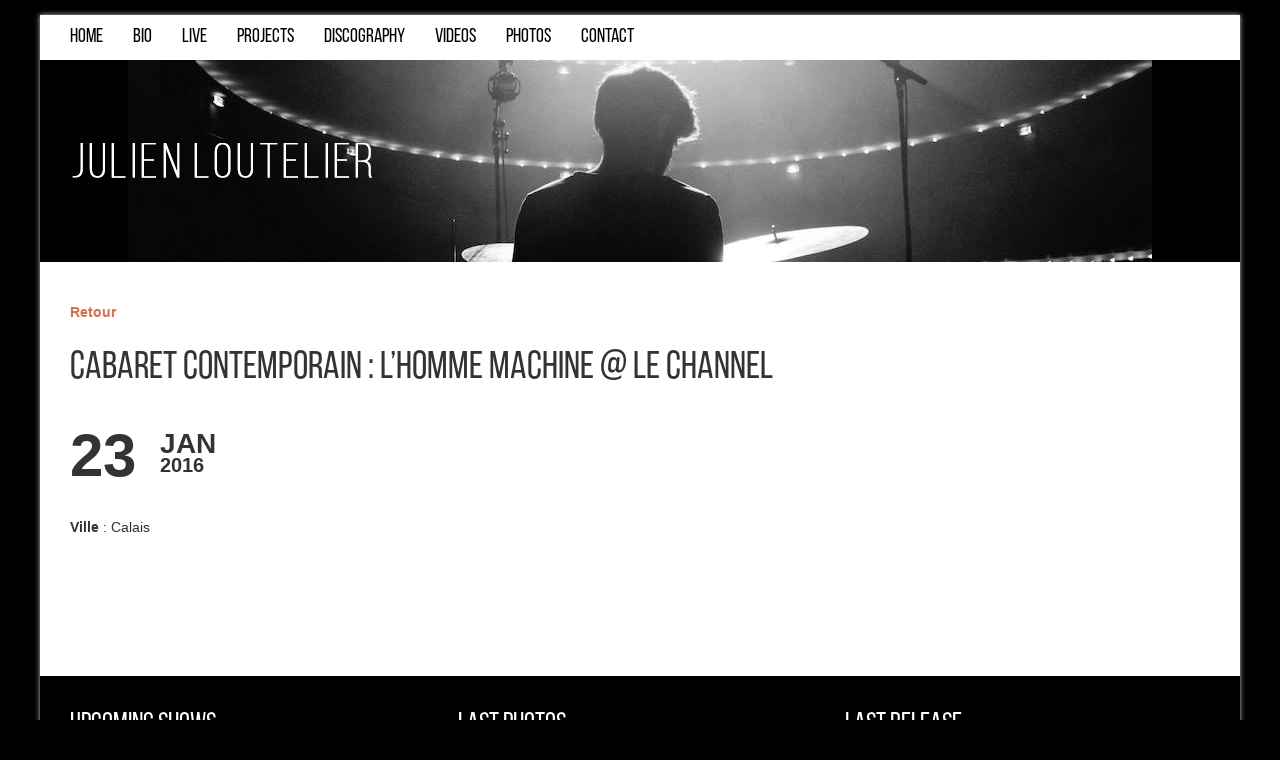

--- FILE ---
content_type: text/html; charset=UTF-8
request_url: https://www.julienloutelier.com/show/cabaret-contemporain-lhomme-machine-le-channel
body_size: 13860
content:
<!DOCTYPE html> 
<html lang="fr-FR">
<head> 
	<!-- Meta Tags -->
	<meta http-equiv="Content-Type" content="text/html; charset=UTF-8" />
	<meta name="viewport" content="width=device-width; initial-scale=1.0"/>
	<meta name="generator" content="Live! 1.6.3" />
<meta name="generator" content="BrutalDesign Framework 1.2.4.2" />
<meta property="og:site_name" content="Julien Loutelier" />
<meta property="og:url" content="https://www.julienloutelier.com/show/cabaret-contemporain-lhomme-machine-le-channel" />
<meta property="og:image" content="https://www.julienloutelier.com/wp-content/themes/live/includes/features/bd-share/share_image.jpg" />
<meta property="og:type" content="article" />
<meta itemprop="name" content="Julien Loutelier">
<meta itemprop="image" content="https://www.julienloutelier.com/wp-content/themes/live/includes/features/bd-share/share_image.jpg">

	<!-- Favicons -->
<link rel="apple-touch-icon" sizes="180x180" href="/apple-touch-icon.png">
<link rel="icon" type="image/png" sizes="32x32" href="/favicon-32x32.png">
<link rel="icon" type="image/png" sizes="16x16" href="/favicon-16x16.png">
<link rel="manifest" href="/site.webmanifest">
	
	<!-- Title -->
	<title>Cabaret Contemporain : L&#039;Homme Machine @ Le Channel - Julien Loutelier</title>
	<link rel="profile" href="http://gmpg.org/xfn/11" />
	<!-- RSS & Pingbacks -->
	<link rel="alternate" type="application/rss+xml" title="Julien Loutelier RSS Feed" href="https://www.julienloutelier.com/feed" />
	<link rel="pingback" href="https://www.julienloutelier.com/xmlrpc.php" />

	<!-- Theme Styles and scripts-->
		<meta name='robots' content='noindex, follow' />

	<!-- This site is optimized with the Yoast SEO plugin v26.5 - https://yoast.com/wordpress/plugins/seo/ -->
	<meta property="og:locale" content="fr_FR" />
	<meta property="og:type" content="article" />
	<meta property="og:title" content="Cabaret Contemporain : L&#039;Homme Machine @ Le Channel - Julien Loutelier" />
	<meta property="og:url" content="https://www.julienloutelier.com/show/cabaret-contemporain-lhomme-machine-le-channel" />
	<meta property="og:site_name" content="Julien Loutelier" />
	<meta property="article:modified_time" content="2015-10-18T14:52:26+00:00" />
	<script type="application/ld+json" class="yoast-schema-graph">{"@context":"https://schema.org","@graph":[{"@type":"WebPage","@id":"https://www.julienloutelier.com/show/cabaret-contemporain-lhomme-machine-le-channel","url":"https://www.julienloutelier.com/show/cabaret-contemporain-lhomme-machine-le-channel","name":"Cabaret Contemporain : L'Homme Machine @ Le Channel - Julien Loutelier","isPartOf":{"@id":"https://www.julienloutelier.com/#website"},"datePublished":"2015-06-23T16:09:44+00:00","dateModified":"2015-10-18T14:52:26+00:00","breadcrumb":{"@id":"https://www.julienloutelier.com/show/cabaret-contemporain-lhomme-machine-le-channel#breadcrumb"},"inLanguage":"fr-FR","potentialAction":[{"@type":"ReadAction","target":["https://www.julienloutelier.com/show/cabaret-contemporain-lhomme-machine-le-channel"]}]},{"@type":"BreadcrumbList","@id":"https://www.julienloutelier.com/show/cabaret-contemporain-lhomme-machine-le-channel#breadcrumb","itemListElement":[{"@type":"ListItem","position":1,"name":"Home","item":"https://www.julienloutelier.com/"},{"@type":"ListItem","position":2,"name":"Cabaret Contemporain : L&rsquo;Homme Machine @ Le Channel"}]},{"@type":"WebSite","@id":"https://www.julienloutelier.com/#website","url":"https://www.julienloutelier.com/","name":"Julien Loutelier","description":"Website du batteur, compositeur &amp; improvisateur Julien Loutelier","publisher":{"@id":"https://www.julienloutelier.com/#/schema/person/f6a13c8062623f96b32ab8da19807a0c"},"potentialAction":[{"@type":"SearchAction","target":{"@type":"EntryPoint","urlTemplate":"https://www.julienloutelier.com/?s={search_term_string}"},"query-input":{"@type":"PropertyValueSpecification","valueRequired":true,"valueName":"search_term_string"}}],"inLanguage":"fr-FR"},{"@type":["Person","Organization"],"@id":"https://www.julienloutelier.com/#/schema/person/f6a13c8062623f96b32ab8da19807a0c","name":"gojul","image":{"@type":"ImageObject","inLanguage":"fr-FR","@id":"https://www.julienloutelier.com/#/schema/person/image/","url":"https://secure.gravatar.com/avatar/a04abc5c0d2913c006858ccaf5d16594a77962c2389b217220b4b8ab18e6c7f6?s=96&d=https%3A%2F%2Fwww.julienloutelier.com%2Fwp-content%2Fthemes%2Flive%2Fimages%2Fdefault_avatar.jpg&r=g","contentUrl":"https://secure.gravatar.com/avatar/a04abc5c0d2913c006858ccaf5d16594a77962c2389b217220b4b8ab18e6c7f6?s=96&d=https%3A%2F%2Fwww.julienloutelier.com%2Fwp-content%2Fthemes%2Flive%2Fimages%2Fdefault_avatar.jpg&r=g","caption":"gojul"},"logo":{"@id":"https://www.julienloutelier.com/#/schema/person/image/"}}]}</script>
	<!-- / Yoast SEO plugin. -->


<link rel='dns-prefetch' href='//www.julienloutelier.com' />
<link rel='dns-prefetch' href='//www.googletagmanager.com' />
<link rel="alternate" type="application/rss+xml" title="Julien Loutelier &raquo; Flux" href="https://www.julienloutelier.com/feed" />
<link rel="alternate" type="application/rss+xml" title="Julien Loutelier &raquo; Flux des commentaires" href="https://www.julienloutelier.com/comments/feed" />
<link rel="alternate" title="oEmbed (JSON)" type="application/json+oembed" href="https://www.julienloutelier.com/wp-json/oembed/1.0/embed?url=https%3A%2F%2Fwww.julienloutelier.com%2Fshow%2Fcabaret-contemporain-lhomme-machine-le-channel" />
<link rel="alternate" title="oEmbed (XML)" type="text/xml+oembed" href="https://www.julienloutelier.com/wp-json/oembed/1.0/embed?url=https%3A%2F%2Fwww.julienloutelier.com%2Fshow%2Fcabaret-contemporain-lhomme-machine-le-channel&#038;format=xml" />
<style id='wp-img-auto-sizes-contain-inline-css' type='text/css'>
img:is([sizes=auto i],[sizes^="auto," i]){contain-intrinsic-size:3000px 1500px}
/*# sourceURL=wp-img-auto-sizes-contain-inline-css */
</style>
<style id='wp-block-library-inline-css' type='text/css'>
:root{--wp-block-synced-color:#7a00df;--wp-block-synced-color--rgb:122,0,223;--wp-bound-block-color:var(--wp-block-synced-color);--wp-editor-canvas-background:#ddd;--wp-admin-theme-color:#007cba;--wp-admin-theme-color--rgb:0,124,186;--wp-admin-theme-color-darker-10:#006ba1;--wp-admin-theme-color-darker-10--rgb:0,107,160.5;--wp-admin-theme-color-darker-20:#005a87;--wp-admin-theme-color-darker-20--rgb:0,90,135;--wp-admin-border-width-focus:2px}@media (min-resolution:192dpi){:root{--wp-admin-border-width-focus:1.5px}}.wp-element-button{cursor:pointer}:root .has-very-light-gray-background-color{background-color:#eee}:root .has-very-dark-gray-background-color{background-color:#313131}:root .has-very-light-gray-color{color:#eee}:root .has-very-dark-gray-color{color:#313131}:root .has-vivid-green-cyan-to-vivid-cyan-blue-gradient-background{background:linear-gradient(135deg,#00d084,#0693e3)}:root .has-purple-crush-gradient-background{background:linear-gradient(135deg,#34e2e4,#4721fb 50%,#ab1dfe)}:root .has-hazy-dawn-gradient-background{background:linear-gradient(135deg,#faaca8,#dad0ec)}:root .has-subdued-olive-gradient-background{background:linear-gradient(135deg,#fafae1,#67a671)}:root .has-atomic-cream-gradient-background{background:linear-gradient(135deg,#fdd79a,#004a59)}:root .has-nightshade-gradient-background{background:linear-gradient(135deg,#330968,#31cdcf)}:root .has-midnight-gradient-background{background:linear-gradient(135deg,#020381,#2874fc)}:root{--wp--preset--font-size--normal:16px;--wp--preset--font-size--huge:42px}.has-regular-font-size{font-size:1em}.has-larger-font-size{font-size:2.625em}.has-normal-font-size{font-size:var(--wp--preset--font-size--normal)}.has-huge-font-size{font-size:var(--wp--preset--font-size--huge)}.has-text-align-center{text-align:center}.has-text-align-left{text-align:left}.has-text-align-right{text-align:right}.has-fit-text{white-space:nowrap!important}#end-resizable-editor-section{display:none}.aligncenter{clear:both}.items-justified-left{justify-content:flex-start}.items-justified-center{justify-content:center}.items-justified-right{justify-content:flex-end}.items-justified-space-between{justify-content:space-between}.screen-reader-text{border:0;clip-path:inset(50%);height:1px;margin:-1px;overflow:hidden;padding:0;position:absolute;width:1px;word-wrap:normal!important}.screen-reader-text:focus{background-color:#ddd;clip-path:none;color:#444;display:block;font-size:1em;height:auto;left:5px;line-height:normal;padding:15px 23px 14px;text-decoration:none;top:5px;width:auto;z-index:100000}html :where(.has-border-color){border-style:solid}html :where([style*=border-top-color]){border-top-style:solid}html :where([style*=border-right-color]){border-right-style:solid}html :where([style*=border-bottom-color]){border-bottom-style:solid}html :where([style*=border-left-color]){border-left-style:solid}html :where([style*=border-width]){border-style:solid}html :where([style*=border-top-width]){border-top-style:solid}html :where([style*=border-right-width]){border-right-style:solid}html :where([style*=border-bottom-width]){border-bottom-style:solid}html :where([style*=border-left-width]){border-left-style:solid}html :where(img[class*=wp-image-]){height:auto;max-width:100%}:where(figure){margin:0 0 1em}html :where(.is-position-sticky){--wp-admin--admin-bar--position-offset:var(--wp-admin--admin-bar--height,0px)}@media screen and (max-width:600px){html :where(.is-position-sticky){--wp-admin--admin-bar--position-offset:0px}}

/*# sourceURL=wp-block-library-inline-css */
</style><style id='global-styles-inline-css' type='text/css'>
:root{--wp--preset--aspect-ratio--square: 1;--wp--preset--aspect-ratio--4-3: 4/3;--wp--preset--aspect-ratio--3-4: 3/4;--wp--preset--aspect-ratio--3-2: 3/2;--wp--preset--aspect-ratio--2-3: 2/3;--wp--preset--aspect-ratio--16-9: 16/9;--wp--preset--aspect-ratio--9-16: 9/16;--wp--preset--color--black: #000000;--wp--preset--color--cyan-bluish-gray: #abb8c3;--wp--preset--color--white: #ffffff;--wp--preset--color--pale-pink: #f78da7;--wp--preset--color--vivid-red: #cf2e2e;--wp--preset--color--luminous-vivid-orange: #ff6900;--wp--preset--color--luminous-vivid-amber: #fcb900;--wp--preset--color--light-green-cyan: #7bdcb5;--wp--preset--color--vivid-green-cyan: #00d084;--wp--preset--color--pale-cyan-blue: #8ed1fc;--wp--preset--color--vivid-cyan-blue: #0693e3;--wp--preset--color--vivid-purple: #9b51e0;--wp--preset--gradient--vivid-cyan-blue-to-vivid-purple: linear-gradient(135deg,rgb(6,147,227) 0%,rgb(155,81,224) 100%);--wp--preset--gradient--light-green-cyan-to-vivid-green-cyan: linear-gradient(135deg,rgb(122,220,180) 0%,rgb(0,208,130) 100%);--wp--preset--gradient--luminous-vivid-amber-to-luminous-vivid-orange: linear-gradient(135deg,rgb(252,185,0) 0%,rgb(255,105,0) 100%);--wp--preset--gradient--luminous-vivid-orange-to-vivid-red: linear-gradient(135deg,rgb(255,105,0) 0%,rgb(207,46,46) 100%);--wp--preset--gradient--very-light-gray-to-cyan-bluish-gray: linear-gradient(135deg,rgb(238,238,238) 0%,rgb(169,184,195) 100%);--wp--preset--gradient--cool-to-warm-spectrum: linear-gradient(135deg,rgb(74,234,220) 0%,rgb(151,120,209) 20%,rgb(207,42,186) 40%,rgb(238,44,130) 60%,rgb(251,105,98) 80%,rgb(254,248,76) 100%);--wp--preset--gradient--blush-light-purple: linear-gradient(135deg,rgb(255,206,236) 0%,rgb(152,150,240) 100%);--wp--preset--gradient--blush-bordeaux: linear-gradient(135deg,rgb(254,205,165) 0%,rgb(254,45,45) 50%,rgb(107,0,62) 100%);--wp--preset--gradient--luminous-dusk: linear-gradient(135deg,rgb(255,203,112) 0%,rgb(199,81,192) 50%,rgb(65,88,208) 100%);--wp--preset--gradient--pale-ocean: linear-gradient(135deg,rgb(255,245,203) 0%,rgb(182,227,212) 50%,rgb(51,167,181) 100%);--wp--preset--gradient--electric-grass: linear-gradient(135deg,rgb(202,248,128) 0%,rgb(113,206,126) 100%);--wp--preset--gradient--midnight: linear-gradient(135deg,rgb(2,3,129) 0%,rgb(40,116,252) 100%);--wp--preset--font-size--small: 13px;--wp--preset--font-size--medium: 20px;--wp--preset--font-size--large: 36px;--wp--preset--font-size--x-large: 42px;--wp--preset--spacing--20: 0.44rem;--wp--preset--spacing--30: 0.67rem;--wp--preset--spacing--40: 1rem;--wp--preset--spacing--50: 1.5rem;--wp--preset--spacing--60: 2.25rem;--wp--preset--spacing--70: 3.38rem;--wp--preset--spacing--80: 5.06rem;--wp--preset--shadow--natural: 6px 6px 9px rgba(0, 0, 0, 0.2);--wp--preset--shadow--deep: 12px 12px 50px rgba(0, 0, 0, 0.4);--wp--preset--shadow--sharp: 6px 6px 0px rgba(0, 0, 0, 0.2);--wp--preset--shadow--outlined: 6px 6px 0px -3px rgb(255, 255, 255), 6px 6px rgb(0, 0, 0);--wp--preset--shadow--crisp: 6px 6px 0px rgb(0, 0, 0);}:where(.is-layout-flex){gap: 0.5em;}:where(.is-layout-grid){gap: 0.5em;}body .is-layout-flex{display: flex;}.is-layout-flex{flex-wrap: wrap;align-items: center;}.is-layout-flex > :is(*, div){margin: 0;}body .is-layout-grid{display: grid;}.is-layout-grid > :is(*, div){margin: 0;}:where(.wp-block-columns.is-layout-flex){gap: 2em;}:where(.wp-block-columns.is-layout-grid){gap: 2em;}:where(.wp-block-post-template.is-layout-flex){gap: 1.25em;}:where(.wp-block-post-template.is-layout-grid){gap: 1.25em;}.has-black-color{color: var(--wp--preset--color--black) !important;}.has-cyan-bluish-gray-color{color: var(--wp--preset--color--cyan-bluish-gray) !important;}.has-white-color{color: var(--wp--preset--color--white) !important;}.has-pale-pink-color{color: var(--wp--preset--color--pale-pink) !important;}.has-vivid-red-color{color: var(--wp--preset--color--vivid-red) !important;}.has-luminous-vivid-orange-color{color: var(--wp--preset--color--luminous-vivid-orange) !important;}.has-luminous-vivid-amber-color{color: var(--wp--preset--color--luminous-vivid-amber) !important;}.has-light-green-cyan-color{color: var(--wp--preset--color--light-green-cyan) !important;}.has-vivid-green-cyan-color{color: var(--wp--preset--color--vivid-green-cyan) !important;}.has-pale-cyan-blue-color{color: var(--wp--preset--color--pale-cyan-blue) !important;}.has-vivid-cyan-blue-color{color: var(--wp--preset--color--vivid-cyan-blue) !important;}.has-vivid-purple-color{color: var(--wp--preset--color--vivid-purple) !important;}.has-black-background-color{background-color: var(--wp--preset--color--black) !important;}.has-cyan-bluish-gray-background-color{background-color: var(--wp--preset--color--cyan-bluish-gray) !important;}.has-white-background-color{background-color: var(--wp--preset--color--white) !important;}.has-pale-pink-background-color{background-color: var(--wp--preset--color--pale-pink) !important;}.has-vivid-red-background-color{background-color: var(--wp--preset--color--vivid-red) !important;}.has-luminous-vivid-orange-background-color{background-color: var(--wp--preset--color--luminous-vivid-orange) !important;}.has-luminous-vivid-amber-background-color{background-color: var(--wp--preset--color--luminous-vivid-amber) !important;}.has-light-green-cyan-background-color{background-color: var(--wp--preset--color--light-green-cyan) !important;}.has-vivid-green-cyan-background-color{background-color: var(--wp--preset--color--vivid-green-cyan) !important;}.has-pale-cyan-blue-background-color{background-color: var(--wp--preset--color--pale-cyan-blue) !important;}.has-vivid-cyan-blue-background-color{background-color: var(--wp--preset--color--vivid-cyan-blue) !important;}.has-vivid-purple-background-color{background-color: var(--wp--preset--color--vivid-purple) !important;}.has-black-border-color{border-color: var(--wp--preset--color--black) !important;}.has-cyan-bluish-gray-border-color{border-color: var(--wp--preset--color--cyan-bluish-gray) !important;}.has-white-border-color{border-color: var(--wp--preset--color--white) !important;}.has-pale-pink-border-color{border-color: var(--wp--preset--color--pale-pink) !important;}.has-vivid-red-border-color{border-color: var(--wp--preset--color--vivid-red) !important;}.has-luminous-vivid-orange-border-color{border-color: var(--wp--preset--color--luminous-vivid-orange) !important;}.has-luminous-vivid-amber-border-color{border-color: var(--wp--preset--color--luminous-vivid-amber) !important;}.has-light-green-cyan-border-color{border-color: var(--wp--preset--color--light-green-cyan) !important;}.has-vivid-green-cyan-border-color{border-color: var(--wp--preset--color--vivid-green-cyan) !important;}.has-pale-cyan-blue-border-color{border-color: var(--wp--preset--color--pale-cyan-blue) !important;}.has-vivid-cyan-blue-border-color{border-color: var(--wp--preset--color--vivid-cyan-blue) !important;}.has-vivid-purple-border-color{border-color: var(--wp--preset--color--vivid-purple) !important;}.has-vivid-cyan-blue-to-vivid-purple-gradient-background{background: var(--wp--preset--gradient--vivid-cyan-blue-to-vivid-purple) !important;}.has-light-green-cyan-to-vivid-green-cyan-gradient-background{background: var(--wp--preset--gradient--light-green-cyan-to-vivid-green-cyan) !important;}.has-luminous-vivid-amber-to-luminous-vivid-orange-gradient-background{background: var(--wp--preset--gradient--luminous-vivid-amber-to-luminous-vivid-orange) !important;}.has-luminous-vivid-orange-to-vivid-red-gradient-background{background: var(--wp--preset--gradient--luminous-vivid-orange-to-vivid-red) !important;}.has-very-light-gray-to-cyan-bluish-gray-gradient-background{background: var(--wp--preset--gradient--very-light-gray-to-cyan-bluish-gray) !important;}.has-cool-to-warm-spectrum-gradient-background{background: var(--wp--preset--gradient--cool-to-warm-spectrum) !important;}.has-blush-light-purple-gradient-background{background: var(--wp--preset--gradient--blush-light-purple) !important;}.has-blush-bordeaux-gradient-background{background: var(--wp--preset--gradient--blush-bordeaux) !important;}.has-luminous-dusk-gradient-background{background: var(--wp--preset--gradient--luminous-dusk) !important;}.has-pale-ocean-gradient-background{background: var(--wp--preset--gradient--pale-ocean) !important;}.has-electric-grass-gradient-background{background: var(--wp--preset--gradient--electric-grass) !important;}.has-midnight-gradient-background{background: var(--wp--preset--gradient--midnight) !important;}.has-small-font-size{font-size: var(--wp--preset--font-size--small) !important;}.has-medium-font-size{font-size: var(--wp--preset--font-size--medium) !important;}.has-large-font-size{font-size: var(--wp--preset--font-size--large) !important;}.has-x-large-font-size{font-size: var(--wp--preset--font-size--x-large) !important;}
/*# sourceURL=global-styles-inline-css */
</style>

<style id='classic-theme-styles-inline-css' type='text/css'>
/*! This file is auto-generated */
.wp-block-button__link{color:#fff;background-color:#32373c;border-radius:9999px;box-shadow:none;text-decoration:none;padding:calc(.667em + 2px) calc(1.333em + 2px);font-size:1.125em}.wp-block-file__button{background:#32373c;color:#fff;text-decoration:none}
/*# sourceURL=/wp-includes/css/classic-themes.min.css */
</style>
<link rel='stylesheet' id='contact-form-7-css' href='https://www.julienloutelier.com/wp-content/plugins/contact-form-7/includes/css/styles.css?ver=6.1.4' type='text/css' media='all' />
<style id='contact-form-7-inline-css' type='text/css'>
.wpcf7 .wpcf7-recaptcha iframe {margin-bottom: 0;}.wpcf7 .wpcf7-recaptcha[data-align="center"] > div {margin: 0 auto;}.wpcf7 .wpcf7-recaptcha[data-align="right"] > div {margin: 0 0 0 auto;}
/*# sourceURL=contact-form-7-inline-css */
</style>
<link rel='stylesheet' id='mc4wp-form-themes-css' href='https://www.julienloutelier.com/wp-content/plugins/mailchimp-for-wp/assets/css/form-themes.css?ver=4.10.9' type='text/css' media='all' />
<link rel='stylesheet' id='sib-front-css-css' href='https://www.julienloutelier.com/wp-content/plugins/mailin/css/mailin-front.css?ver=6.9' type='text/css' media='all' />
<link rel='stylesheet' id='wolf-shortcodes-css' href='https://www.julienloutelier.com/wp-content/plugins/wolf-shortcodes/css/shortcodes.css?ver=6.9' type='text/css' media='all' />
<link rel='stylesheet' id='bd-share-css' href='https://www.julienloutelier.com/wp-content/themes/live/includes/features/bd-share/css/bd-share.css?ver=0.1' type='text/css' media='all' />
<link rel='stylesheet' id='fancybox-css' href='https://www.julienloutelier.com/wp-content/themes/live/css/fancybox/jquery.fancybox.css?ver=2.1.4' type='text/css' media='all' />
<link rel='stylesheet' id='jplayer-css' href='https://www.julienloutelier.com/wp-content/themes/live/css/jplayer.css?ver=2.1.0' type='text/css' media='all' />
<link rel='stylesheet' id='theme-css' href='https://www.julienloutelier.com/wp-content/themes/live/css/theme.css?ver=0.1' type='text/css' media='all' />
<script type="text/javascript" src="https://www.julienloutelier.com/wp-includes/js/jquery/jquery.min.js?ver=3.7.1" id="jquery-core-js"></script>
<script type="text/javascript" src="https://www.julienloutelier.com/wp-includes/js/jquery/jquery-migrate.min.js?ver=3.4.1" id="jquery-migrate-js"></script>
<script type="text/javascript" src="https://www.julienloutelier.com/wp-content/themes/live/js/modernizr.js?ver=2.6.2" id="modernizr-js"></script>

<!-- Extrait de code de la balise Google (gtag.js) ajouté par Site Kit -->
<!-- Extrait Google Analytics ajouté par Site Kit -->
<script type="text/javascript" src="https://www.googletagmanager.com/gtag/js?id=G-P3NG49V1Z6" id="google_gtagjs-js" async></script>
<script type="text/javascript" id="google_gtagjs-js-after">
/* <![CDATA[ */
window.dataLayer = window.dataLayer || [];function gtag(){dataLayer.push(arguments);}
gtag("set","linker",{"domains":["www.julienloutelier.com"]});
gtag("js", new Date());
gtag("set", "developer_id.dZTNiMT", true);
gtag("config", "G-P3NG49V1Z6");
//# sourceURL=google_gtagjs-js-after
/* ]]> */
</script>
<script type="text/javascript" id="sib-front-js-js-extra">
/* <![CDATA[ */
var sibErrMsg = {"invalidMail":"Veuillez entrer une adresse e-mail valide.","requiredField":"Veuillez compl\u00e9ter les champs obligatoires.","invalidDateFormat":"Veuillez entrer une date valide.","invalidSMSFormat":"Veuillez entrer une num\u00e9ro de t\u00e9l\u00e9phone valide."};
var ajax_sib_front_object = {"ajax_url":"https://www.julienloutelier.com/wp-admin/admin-ajax.php","ajax_nonce":"6c3024ef9b","flag_url":"https://www.julienloutelier.com/wp-content/plugins/mailin/img/flags/"};
//# sourceURL=sib-front-js-js-extra
/* ]]> */
</script>
<script type="text/javascript" src="https://www.julienloutelier.com/wp-content/plugins/mailin/js/mailin-front.js?ver=1764767760" id="sib-front-js-js"></script>
<link rel="https://api.w.org/" href="https://www.julienloutelier.com/wp-json/" /><link rel="EditURI" type="application/rsd+xml" title="RSD" href="https://www.julienloutelier.com/xmlrpc.php?rsd" />
<link rel='shortlink' href='https://www.julienloutelier.com/?p=865' />
<meta name="generator" content="Site Kit by Google 1.168.0" /><style type="text/css">.wolf-music-logo-link{ border:none!important; } .wolf-music-logo { box-shadow:none!important; -moz-box-shadow:none!important; -webkit-box-shadow:none!important; -o-box-shadow:none!important; }</style><style type="text/css">.wolf-socials a{ margin:0 5px; border:none!important } .wolf-socials-logo { margin:0; padding:0; box-shadow:none!important; -moz-box-shadow:none!important; -webkit-box-shadow:none!important; -o-box-shadow:none!important; }</style><style type="text/css">
/* Custom CSS */
@font-face {
			font-family: 'BebasRegular';
			src: url('https://www.julienloutelier.com/wp-content/themes/live/css/fonts/BebasNeue-webfont.eot');
			src: url('https://www.julienloutelier.com/wp-content/themes/live/css/fonts/BebasNeue-webfont.eot?#iefix') format('embedded-opentype'),
			url('https://www.julienloutelier.com/wp-content/themes/live/css/fonts/BebasNeue-webfont.woff') format('woff'),
			url('https://www.julienloutelier.com/wp-content/themes/live/css/fonts/BebasNeue-webfont.ttf') format('truetype'),
			url('https://www.julienloutelier.com/wp-content/themes/live/css/fonts/BebasNeue-webfont.svg#BebasRegular') format('svg');
			font-weight: normal;
			font-style: normal;
		}
body, body.dark, body.light, body.grunge {background:none;}body, body.dark, body.light, body.grunge {background-color:#000000;}body header#masthead, body.dark header#masthead, body.light header#masthead, body.grunge header#masthead {background:none;}body header#masthead, body.dark header#masthead, body.light header#masthead, body.grunge header#masthead {background :#000000 url("https://www.julienloutelier.com/wp-content/uploads/live/bd-uploads/header_img_julienloutelier.jpg") center top no-repeat fixed}body.dark footer#colophon #footer-social-container, body.light footer#colophon #footer-social-container, body.grunge footer#colophon #footer-social-container {background:none;}body.dark footer#colophon #footer-social-container, body.light footer#colophon #footer-social-container, body.grunge footer#colophon #footer-social-container {background-color:#000000;}body footer#colophon, body.dark footer#colophon, body.light footer#colophon, body.grunge footer#colophon {background:none;}body footer#colophon, body.dark footer#colophon, body.light footer#colophon, body.grunge footer#colophon {background-color:#000000;}#topbar {background-color: #D65253 } 
		        #topbar-container #ribbon {background-color: #D65253}
		        .fixed-menu {
			  position: fixed;
			  top: 0;
			  left: 0;
			  z-index: 999;
			  background: #000;
			  display: none;
			  text-shadow: none;
			  filter: progid:DXImageTransform.Microsoft.Alpha(Opacity=85);
			   opacity: 0.85; 
			   moz-box-shadow: 0px 1px 5px 0px #000000;
			-webkit-box-shadow: 0px 1px 5px 0px #000000;
			-o-box-shadow: 0px 1px 5px 0px #000000;
			box-shadow: 0px 1px 5px 0px #000000;
			}
			body.light .fixed-menu li.home-menu-item a { background-image : url(https://www.julienloutelier.com/wp-content/themes/live/images/home.png); }
			body.light .fixed-menu li.home-menu-item a:hover,
			body.light .fixed-menu li.home-menu-item.current_page_item a
			 { background-image : url(https://www.julienloutelier.com/wp-content/themes/live/images/light/home.png); }
		        body, body.dark, body.light, body.grunge { text-shadow: none!important;}h1, h2, h3, h4, h5, h6, .post .entry-title a { text-shadow: none!important;}body, body.dark, body.light, body.grunge, input, textarea, .site-info .default-menu a {font-family: Arial, Helvetica, sans-serif}h1, h2, h3, h4, h5, h6, span.comment-author, span.dropcap, 
		           span.dropcap-bg {font-family:'BebasRegular'}
h1, h2, h3, h4, h5, h6 {   text-transform: normal  }.site-navigation a, #mobile-menu-dropdown li { font-weight:normal; font-family:'BebasRegular';}#primary-menu li, .default-menu li, #mobile-menu li, #mobile-menu-dropdown li {   text-transform:  normal ;  }#fixheader-container
		        { padding: 105px 0 100px }#head-slider-container {height:200px!important}textarea
{
 
    width: 100%;
}

</style>
<!-- All in one Favicon 4.8 --><link rel="shortcut icon" href="http://www.julienloutelier.com/wp-content/uploads/2014/03/favicon.ico" />
<link rel="icon" href="http://www.julienloutelier.com/wp-content/uploads/2014/03/animated_favicon1.gif" type="image/gif"/>
<link rel="icon" href="https://www.julienloutelier.com/wp-content/uploads/2024/03/cropped-android-chrome-512x512-1-32x32.png" sizes="32x32" />
<link rel="icon" href="https://www.julienloutelier.com/wp-content/uploads/2024/03/cropped-android-chrome-512x512-1-192x192.png" sizes="192x192" />
<link rel="apple-touch-icon" href="https://www.julienloutelier.com/wp-content/uploads/2024/03/cropped-android-chrome-512x512-1-180x180.png" />
<meta name="msapplication-TileImage" content="https://www.julienloutelier.com/wp-content/uploads/2024/03/cropped-android-chrome-512x512-1-270x270.png" />
			<!-- Easy Columns 2.1.1 by Pat Friedl http://www.patrickfriedl.com -->
			<link rel="stylesheet" href="https://www.julienloutelier.com/wp-content/plugins/easy-columns/css/easy-columns.css" type="text/css" media="screen, projection" />
					<style type="text/css" id="wp-custom-css">
			footer .widget img {
    max-width: 100%;
    height: auto;
    object-fit: contain;
    display: block;
}		</style>
			<!-- End Theme Styles and scripts-->

	

	<!-- HTML5 and media queries Fix for IE --> 
	<!--[if IE]>
		<script src="https://www.julienloutelier.com/wp-content/themes/livejs/html5.js"></script>
	<![endif]-->
	<!-- End Fix for IE --> 

<link rel='stylesheet' id='sli-common-vendors-css' href='https://www.julienloutelier.com/wp-content/plugins/spotlight-social-photo-feeds/ui/dist/styles/common-vendors.css?ver=1.7.4' type='text/css' media='all' />
<link rel='stylesheet' id='sli-common-css' href='https://www.julienloutelier.com/wp-content/plugins/spotlight-social-photo-feeds/ui/dist/styles/common.css?ver=1.7.4' type='text/css' media='all' />
<link rel='stylesheet' id='sli-feed-css' href='https://www.julienloutelier.com/wp-content/plugins/spotlight-social-photo-feeds/ui/dist/styles/feed.css?ver=1.7.4' type='text/css' media='all' />
<link rel='stylesheet' id='sli-front-css' href='https://www.julienloutelier.com/wp-content/plugins/spotlight-social-photo-feeds/ui/dist/styles/front-app.css?ver=1.7.4' type='text/css' media='all' />
</head>
<body class="wp-singular show-template-default single single-show postid-865 wp-theme-live light chrome show-cabaret-contemporain-lhomme-machine-le-channel bd">
	
	<div id="top"></div>
	<a id="top-arrow" class="scroll" href="#top"></a>
	<div id="page" class="wrapped hfeed site">
	<nav id="primary-menu-container" role="navigation" class="site-navigation main-navigation clearfix">
		<div class="wrap">
			<div class="menu-principal-container"><ul id="primary-menu" class="menu"><li id="menu-item-7279" class="menu-item menu-item-type-post_type menu-item-object-page menu-item-home menu-item-7279"><a href="https://www.julienloutelier.com/">HOME</a></li>
<li id="menu-item-38" class="menu-item menu-item-type-post_type menu-item-object-page menu-item-38"><a href="https://www.julienloutelier.com/bio">BIO</a></li>
<li id="menu-item-41" class="menu-item menu-item-type-post_type menu-item-object-page menu-item-41"><a href="https://www.julienloutelier.com/live">LIVE</a></li>
<li id="menu-item-684" class="menu-item menu-item-type-post_type menu-item-object-page menu-item-has-children menu-item-684"><a href="https://www.julienloutelier.com/projects">PROJECTS</a>
<ul class="sub-menu">
	<li id="menu-item-44" class="menu-item menu-item-type-post_type menu-item-object-page menu-item-44"><a href="https://www.julienloutelier.com/projects/cabaret-contemporain">CABARET CONTEMPORAIN</a></li>
	<li id="menu-item-1690" class="menu-item menu-item-type-post_type menu-item-object-page menu-item-1690"><a href="https://www.julienloutelier.com/projects/sugar-sugar">SUGAR SUGAR</a></li>
	<li id="menu-item-907" class="menu-item menu-item-type-post_type menu-item-object-page menu-item-907"><a href="https://www.julienloutelier.com/projects/emile-parisien-quartet">EMILE PARISIEN QUARTET</a></li>
	<li id="menu-item-8171" class="menu-item menu-item-type-post_type menu-item-object-page menu-item-8171"><a href="https://www.julienloutelier.com/projects/photons">PHOTONS</a></li>
	<li id="menu-item-190" class="menu-item menu-item-type-post_type menu-item-object-page menu-item-190"><a href="https://www.julienloutelier.com/projects/onceim">ONCEIM</a></li>
	<li id="menu-item-1168" class="menu-item menu-item-type-custom menu-item-object-custom menu-item-has-children menu-item-1168"><a href="#">archive &#8230;</a>
	<ul class="sub-menu">
		<li id="menu-item-7740" class="menu-item menu-item-type-post_type menu-item-object-page menu-item-7740"><a href="https://www.julienloutelier.com/projects/kimkimkim">KIMKIMKIM</a></li>
		<li id="menu-item-7714" class="menu-item menu-item-type-post_type menu-item-object-page menu-item-7714"><a href="https://www.julienloutelier.com/projects/coco-julien-desprez">COCO</a></li>
		<li id="menu-item-633" class="menu-item menu-item-type-post_type menu-item-object-page menu-item-633"><a href="https://www.julienloutelier.com/projects/tournesol">TOURNESOL</a></li>
		<li id="menu-item-193" class="menu-item menu-item-type-post_type menu-item-object-page menu-item-193"><a href="https://www.julienloutelier.com/projects/dl-duo">DOUSTEYSSIER LOUTELIER DUO</a></li>
		<li id="menu-item-1200" class="menu-item menu-item-type-post_type menu-item-object-page menu-item-1200"><a href="https://www.julienloutelier.com/projects/aum-grand-ensemble">AUM grand ensemble</a></li>
		<li id="menu-item-194" class="menu-item menu-item-type-post_type menu-item-object-page menu-item-194"><a href="https://www.julienloutelier.com/projects/actuum">ACTUUM</a></li>
		<li id="menu-item-192" class="menu-item menu-item-type-post_type menu-item-object-page menu-item-192"><a href="https://www.julienloutelier.com/projects/jukebox">JUKEBOX</a></li>
		<li id="menu-item-191" class="menu-item menu-item-type-post_type menu-item-object-page menu-item-191"><a href="https://www.julienloutelier.com/projects/luna-maze">LUNA MAZE</a></li>
		<li id="menu-item-1181" class="menu-item menu-item-type-post_type menu-item-object-page menu-item-1181"><a href="https://www.julienloutelier.com/projects/s-rifflet-acous_matic">Acous_Matic</a></li>
	</ul>
</li>
</ul>
</li>
<li id="menu-item-42" class="menu-item menu-item-type-post_type menu-item-object-page menu-item-42"><a href="https://www.julienloutelier.com/discography">DISCOGRAPHY</a></li>
<li id="menu-item-40" class="menu-item menu-item-type-post_type menu-item-object-page menu-item-40"><a href="https://www.julienloutelier.com/videos">VIDEOS</a></li>
<li id="menu-item-450" class="menu-item menu-item-type-post_type menu-item-object-page menu-item-450"><a href="https://www.julienloutelier.com/photos">PHOTOS</a></li>
<li id="menu-item-43" class="menu-item menu-item-type-post_type menu-item-object-page menu-item-43"><a href="https://www.julienloutelier.com/contact">CONTACT</a></li>
</ul></div>		</div>
	</nav><!-- .site-navigation .main-navigation -->

	<header id="masthead" class="site-header" role="banner">
		<div class="wrap">
			<div class="table-head">
				<div id="logo-container">
										<a id="logo" rel="home" class="effect" href="https://www.julienloutelier.com/">
						<img src="https://www.julienloutelier.com/wp-content/uploads/live/bd-uploads/logo_logo-petit-Loutelier.png" alt="Julien Loutelier">
					</a>
				</div>
			
				<div id="head-slider-container">
					<!-- Flexslider -->
		<script type="text/javascript">
			jQuery(window).load(function(){
				var firstImg = jQuery('.slides li').first().find('img').css('opacity', 1);
				jQuery("#flexslider").flexslider({
					animation: "fade",
					controlNav: true,
					directionNav: true,
					pauseOnHover: true, 
					slideshow: true,
					slideshowSpeed: 3500,
					animationSpeed: 800, 
					touch: true
				});
				
			});</script>
		<!-- Flexslider --><div class="flexslider flexslider-fade" id="flexslider"><ul class="slides"></ul></div>				</div>
			</div>
		</div>
		

	
		
	</header><!-- #masthead .site-header -->

	<nav id="mobile-menu-container" role="navigation" class="site-navigation mobile-navigation">
		<ul id="mobile-menu-dropdown"><li>Naviguer</li></ul>
		<div class="menu-mobile-container"><ul id="mobile-menu" class="menu"><li id="menu-item-748" class="menu-item menu-item-type-post_type menu-item-object-page menu-item-home menu-item-748"><a href="https://www.julienloutelier.com/">HOME</a></li>
<li id="menu-item-745" class="menu-item menu-item-type-post_type menu-item-object-page menu-item-745"><a href="https://www.julienloutelier.com/bio">BIO</a></li>
<li id="menu-item-746" class="menu-item menu-item-type-post_type menu-item-object-page menu-item-746"><a href="https://www.julienloutelier.com/live">LIVE</a></li>
<li id="menu-item-752" class="menu-item menu-item-type-post_type menu-item-object-page menu-item-752"><a href="https://www.julienloutelier.com/videos">VIDEOS</a></li>
<li id="menu-item-749" class="menu-item menu-item-type-post_type menu-item-object-page menu-item-749"><a href="https://www.julienloutelier.com/photos">PHOTOS</a></li>
<li id="menu-item-750" class="menu-item menu-item-type-post_type menu-item-object-page menu-item-750"><a href="https://www.julienloutelier.com/projects">PROJECTS</a></li>
<li id="menu-item-751" class="menu-item menu-item-type-post_type menu-item-object-page menu-item-751"><a href="https://www.julienloutelier.com/discography">DISCOGRAPHY</a></li>
<li id="menu-item-747" class="menu-item menu-item-type-post_type menu-item-object-page menu-item-747"><a href="https://www.julienloutelier.com/contact">CONTACT</a></li>
</ul></div>	</nav><!-- .site-navigation .mobile-navigation -->

<div id="main">
	<div id="main-content" class="wrap">
			<div id="content" role="main">
				<div><strong><a title="Shows" href="http://www.julienloutelier.com/live">Retour</a></strong>
				</div>
<br/>
														<article class="post-865 show type-show status-publish hentry"  id="post-865">
				
						<header class="entry-header">
							
							<h1 class="entry-title">
								Cabaret Contemporain : L&rsquo;Homme Machine @ Le Channel	
							</h1>
							
						</header>

						<div id="show-meta">
														<div class="bd-custom-date"><span class="bd-custom-day">23</span><span class="bd-custom-month">Jan</span><span class="bd-custom-year">2016</span></div>							<div class="clear"></div>
							<br><strong>Ville</strong> : Calais																												<p><br><span class="label">&nbsp;</span></p>
						</div>
						<div id="show-content">
																				</div>
						<div class="clear"></div>
						
					</article>
		
						                                        
			</div><!-- #content -->

	</div><!-- .wrap #main-content -->
	
	
	</div><!-- #main -->
	<footer id="colophon" class="site-footer" role="contentinfo">
				<div id="footer-widget-row">
			<div class="wrap">
				<div id="widget_upcoming_shows-2" class="widget widget_upcoming_shows"><h3 class="widget-title">Upcoming Shows</h3><div class="bd-show-item">
				<div class="bd-custom-date"><span class="bd-custom-day">24</span><span class="bd-custom-month">Dec</span><span class="bd-custom-year">2025</span></div>
				<div class="bd-show-details">
					<strong>Paris</strong> - La Petite Boutique des Horreurs @ Théâtre de la Porte Saint-Martin<br>
					
				</div>
			</div><hr style="margin:8px 0 12px"><div class="bd-show-item">
				<div class="bd-custom-date"><span class="bd-custom-day">26</span><span class="bd-custom-month">Dec</span><span class="bd-custom-year">2025</span></div>
				<div class="bd-show-details">
					<strong>Paris</strong> - La Petite Boutique des Horreurs @ Théâtre de la Porte Saint-Martin<br>
					
				</div>
			</div><hr style="margin:8px 0 12px"><div class="bd-show-item">
				<div class="bd-custom-date"><span class="bd-custom-day">27</span><span class="bd-custom-month">Dec</span><span class="bd-custom-year">2025</span></div>
				<div class="bd-show-details">
					<strong>Paris</strong> - La Petite Boutique des Horreurs @ Théâtre de la Porte Saint-Martin<br>
					
				</div>
			</div><hr style="margin:8px 0 12px"><div class="bd-show-item">
				<div class="bd-custom-date"><span class="bd-custom-day">28</span><span class="bd-custom-month">Dec</span><span class="bd-custom-year">2025</span></div>
				<div class="bd-show-details">
					<strong>Paris</strong> - La Petite Boutique des Horreurs @ Théâtre de la Porte Saint-Martin<br>
					
				</div>
			</div><hr style="margin:8px 0 12px"><div class="bd-show-item">
				<div class="bd-custom-date"><span class="bd-custom-day">31</span><span class="bd-custom-month">Dec</span><span class="bd-custom-year">2025</span></div>
				<div class="bd-show-details">
					<strong>Paris</strong> - La Petite Boutique des Horreurs @ Théâtre de la Porte Saint-Martin<br>
					
				</div>
			</div><p style="margin-top : 1em"><a class="more-link" href="https://www.julienloutelier.com/live">View more dates</a></p></div><div id="sli-feed-2" class="widget widget_sli-feed"><h3 class="widget-title">Last Photos</h3>        <div
            class="spotlight-instagram-feed"
            data-feed-var="1c9e6ed4"
            data-analytics="0"
            data-instance="865"
        >
        </div>
        <input type="hidden" id="sli__f__1c9e6ed4" data-json='{&quot;layout&quot;:&quot;grid&quot;,&quot;numColumns&quot;:{&quot;desktop&quot;:3},&quot;highlightFreq&quot;:{&quot;desktop&quot;:7},&quot;sliderNumScrollPosts&quot;:{&quot;desktop&quot;:1},&quot;sliderInfinite&quot;:true,&quot;sliderLoop&quot;:false,&quot;sliderArrowPos&quot;:{&quot;desktop&quot;:&quot;inside&quot;},&quot;sliderArrowSize&quot;:{&quot;desktop&quot;:20},&quot;sliderArrowColor&quot;:{&quot;r&quot;:255,&quot;b&quot;:255,&quot;g&quot;:255,&quot;a&quot;:1},&quot;sliderArrowBgColor&quot;:{&quot;r&quot;:0,&quot;b&quot;:0,&quot;g&quot;:0,&quot;a&quot;:0.8},&quot;sliderAutoScroll&quot;:false,&quot;sliderAutoInterval&quot;:3,&quot;postOrder&quot;:&quot;date_desc&quot;,&quot;numPosts&quot;:{&quot;desktop&quot;:9},&quot;linkBehavior&quot;:{&quot;desktop&quot;:&quot;lightbox&quot;},&quot;feedWidth&quot;:{&quot;desktop&quot;:&quot;&quot;},&quot;feedHeight&quot;:{&quot;desktop&quot;:&quot;&quot;},&quot;feedPadding&quot;:{&quot;desktop&quot;:0,&quot;tablet&quot;:14,&quot;phone&quot;:10},&quot;imgPadding&quot;:{&quot;desktop&quot;:14,&quot;tablet&quot;:10,&quot;phone&quot;:6},&quot;textSize&quot;:{&quot;desktop&quot;:&quot;&quot;,&quot;tablet&quot;:&quot;&quot;,&quot;phone&quot;:&quot;&quot;},&quot;bgColor&quot;:{&quot;r&quot;:0,&quot;g&quot;:0,&quot;b&quot;:0,&quot;a&quot;:1},&quot;hoverInfo&quot;:[&quot;likes_comments&quot;,&quot;insta_link&quot;],&quot;textColorHover&quot;:{&quot;r&quot;:255,&quot;g&quot;:255,&quot;b&quot;:255,&quot;a&quot;:1},&quot;bgColorHover&quot;:{&quot;r&quot;:0,&quot;g&quot;:0,&quot;b&quot;:0,&quot;a&quot;:0.5},&quot;showHeader&quot;:{&quot;desktop&quot;:false},&quot;headerInfo&quot;:{&quot;desktop&quot;:[&quot;profile_pic&quot;,&quot;bio&quot;]},&quot;headerAccount&quot;:1990,&quot;headerStyle&quot;:{&quot;desktop&quot;:&quot;normal&quot;,&quot;phone&quot;:&quot;centered&quot;},&quot;headerTextSize&quot;:{&quot;desktop&quot;:&quot;&quot;},&quot;headerPhotoSize&quot;:{&quot;desktop&quot;:50},&quot;headerTextColor&quot;:{&quot;r&quot;:0,&quot;g&quot;:0,&quot;b&quot;:0,&quot;a&quot;:1},&quot;headerBgColor&quot;:{&quot;r&quot;:255,&quot;g&quot;:255,&quot;b&quot;:255,&quot;a&quot;:1},&quot;headerPadding&quot;:{&quot;desktop&quot;:0},&quot;customProfilePic&quot;:0,&quot;customBioText&quot;:&quot;&quot;,&quot;includeStories&quot;:false,&quot;storiesInterval&quot;:5,&quot;showCaptions&quot;:{&quot;desktop&quot;:false},&quot;captionMaxLength&quot;:{&quot;desktop&quot;:0},&quot;captionRemoveDots&quot;:false,&quot;captionSize&quot;:{&quot;desktop&quot;:0},&quot;captionColor&quot;:{&quot;r&quot;:0,&quot;g&quot;:0,&quot;b&quot;:0,&quot;a&quot;:1},&quot;showLikes&quot;:{&quot;desktop&quot;:false},&quot;showComments&quot;:{&quot;desktop&quot;:false},&quot;lcIconSize&quot;:{&quot;desktop&quot;:14},&quot;likesIconColor&quot;:{&quot;r&quot;:0,&quot;g&quot;:0,&quot;b&quot;:0,&quot;a&quot;:1},&quot;commentsIconColor&quot;:{&quot;r&quot;:0,&quot;g&quot;:0,&quot;b&quot;:0,&quot;a&quot;:1},&quot;lightboxShowSidebar&quot;:false,&quot;lightboxCtaStyle&quot;:&quot;link&quot;,&quot;lightboxCtaDesign&quot;:{&quot;text&quot;:{&quot;color&quot;:{&quot;r&quot;:0,&quot;g&quot;:0,&quot;b&quot;:0,&quot;a&quot;:1},&quot;align&quot;:&quot;center&quot;},&quot;bgColor&quot;:{&quot;r&quot;:230,&quot;g&quot;:230,&quot;b&quot;:230,&quot;a&quot;:1},&quot;border&quot;:{&quot;radius&quot;:3}},&quot;numLightboxComments&quot;:50,&quot;showLoadMoreBtn&quot;:{&quot;desktop&quot;:false},&quot;loadMoreBtnDesign&quot;:{&quot;text&quot;:{&quot;color&quot;:{&quot;r&quot;:255,&quot;g&quot;:255,&quot;b&quot;:255,&quot;a&quot;:1},&quot;align&quot;:&quot;center&quot;},&quot;border&quot;:{&quot;radius&quot;:3},&quot;bgColor&quot;:{&quot;r&quot;:0,&quot;g&quot;:149,&quot;b&quot;:246,&quot;a&quot;:1},&quot;margin&quot;:{&quot;top&quot;:0,&quot;bottom&quot;:0,&quot;left&quot;:0,&quot;right&quot;:0},&quot;padding&quot;:{&quot;top&quot;:12,&quot;bottom&quot;:12,&quot;left&quot;:12,&quot;right&quot;:12},&quot;onHover&quot;:{&quot;text&quot;:{&quot;color&quot;:{&quot;r&quot;:255,&quot;g&quot;:255,&quot;b&quot;:255,&quot;a&quot;:1}},&quot;bgColor&quot;:{&quot;r&quot;:0,&quot;g&quot;:129,&quot;b&quot;:203,&quot;a&quot;:1}}},&quot;loadMoreBtnText&quot;:&quot;Load more&quot;,&quot;loadMoreBtnScroll&quot;:false,&quot;autoload&quot;:false,&quot;showFollowBtn&quot;:{&quot;desktop&quot;:true,&quot;phone&quot;:false},&quot;followBtnText&quot;:&quot;Follow on Instagram&quot;,&quot;followBtnDesign&quot;:{&quot;text&quot;:{&quot;color&quot;:{&quot;r&quot;:255,&quot;g&quot;:255,&quot;b&quot;:255,&quot;a&quot;:1},&quot;align&quot;:&quot;center&quot;},&quot;border&quot;:{&quot;radius&quot;:3},&quot;bgColor&quot;:{&quot;r&quot;:0,&quot;g&quot;:149,&quot;b&quot;:246,&quot;a&quot;:1},&quot;margin&quot;:{&quot;top&quot;:0,&quot;bottom&quot;:0,&quot;left&quot;:0,&quot;right&quot;:0},&quot;padding&quot;:{&quot;top&quot;:12,&quot;bottom&quot;:12,&quot;left&quot;:12,&quot;right&quot;:12},&quot;onHover&quot;:{&quot;text&quot;:{&quot;color&quot;:{&quot;r&quot;:255,&quot;g&quot;:255,&quot;b&quot;:255,&quot;a&quot;:1}},&quot;bgColor&quot;:{&quot;r&quot;:0,&quot;g&quot;:129,&quot;b&quot;:203,&quot;a&quot;:1}}},&quot;followBtnLocation&quot;:{&quot;desktop&quot;:&quot;header&quot;,&quot;phone&quot;:&quot;bottom&quot;},&quot;alignFooterButtons&quot;:{&quot;desktop&quot;:false},&quot;customCss&quot;:&quot;\/* Enter your custom CSS below *\/\n\n&quot;,&quot;accounts&quot;:[9168],&quot;tagged&quot;:[],&quot;hashtags&quot;:[],&quot;mediaType&quot;:&quot;all&quot;,&quot;hashtagWhitelist&quot;:[],&quot;hashtagBlacklist&quot;:[],&quot;captionWhitelist&quot;:[],&quot;captionBlacklist&quot;:[],&quot;hashtagWhitelistSettings&quot;:true,&quot;hashtagBlacklistSettings&quot;:true,&quot;captionWhitelistSettings&quot;:true,&quot;captionBlacklistSettings&quot;:true,&quot;moderation&quot;:[],&quot;moderationMode&quot;:&quot;blacklist&quot;,&quot;promosVersion&quot;:2,&quot;promosEnabled&quot;:true,&quot;globalPromosEnabled&quot;:true,&quot;autoPromosEnabled&quot;:true,&quot;promoOverrides&quot;:[],&quot;feedPromo&quot;:{&quot;linkText&quot;:&quot;&quot;,&quot;linkBehavior&quot;:{&quot;openNewTab&quot;:false,&quot;showPopupBox&quot;:false}},&quot;gaCampaignSource&quot;:&quot;&quot;,&quot;gaCampaignMedium&quot;:&quot;&quot;,&quot;gaCampaignName&quot;:&quot;&quot;}' />
        <input type="hidden" id="sli__a__1c9e6ed4" data-json='[{&quot;id&quot;:9168,&quot;type&quot;:&quot;PERSONAL&quot;,&quot;userId&quot;:&quot;9502755503075908&quot;,&quot;username&quot;:&quot;julienloutelier&quot;,&quot;bio&quot;:&quot;&quot;,&quot;customBio&quot;:&quot;&quot;,&quot;profilePicUrl&quot;:&quot;&quot;,&quot;customProfilePicUrl&quot;:&quot;&quot;,&quot;mediaCount&quot;:&quot;224&quot;,&quot;followersCount&quot;:&quot;0&quot;,&quot;usages&quot;:[],&quot;creationDate&quot;:&quot;2024-12-16 13:46:48&quot;}]' />
        <input type="hidden" id="sli__m__1c9e6ed4" data-json='[]' />
        </div><div id="widget_last_release-2" class="widget widget_last_release"><h3 class="widget-title">Last Release</h3><p></p>	<div>
					<a title="View details" href="https://www.julienloutelier.com/release/photons-plier-ep">
			<img style="margin-top:-10px" src="https://www.julienloutelier.com/wp-content/uploads/2025/12/photons-plier-410x410.jpg" alt="photons-plier-ep"></a>
				<div style="height:10px"></div>
		<strong>Photons</strong>		 &mdash; 		Plier		<br><a href="https://www.julienloutelier.com/release/photons-plier-ep" class="more-link">View details</a>
				</div>
	</div>			</div>
		</div>
				
						<div id="footer-social-container">
			<div class="wrap">
				<div class="wolf-music-social-icons" style="text-align:center"><a class="wolf-music-logo-link" title="Bandcamp" target="_blank" href="https://julienloutelier.bandcamp.com/"><img class="wolf-music-logo" style="height:32px" height="32" src="https://www.julienloutelier.com/wp-content/plugins/wolf-music-network/music-network-images/bandcamp.png" alt="bandcamp"></a><a class="wolf-music-logo-link" title="Facebook" target="_blank" href="http://www.facebook.com/julienloutelier"><img class="wolf-music-logo" style="height:32px" height="32" src="https://www.julienloutelier.com/wp-content/plugins/wolf-music-network/music-network-images/facebook.png" alt="facebook"></a><a class="wolf-music-logo-link" title="Soundcloud" target="_blank" href="http://soundcloud.com/julienloutelier"><img class="wolf-music-logo" style="height:32px" height="32" src="https://www.julienloutelier.com/wp-content/plugins/wolf-music-network/music-network-images/soundcloud.png" alt="soundcloud"></a><a class="wolf-music-logo-link" title="Unsigned" target="_blank" href="http://www.instagram.com/julienloutelier"><img class="wolf-music-logo" style="height:32px" height="32" src="https://www.julienloutelier.com/wp-content/plugins/wolf-music-network/music-network-images/unsigned.png" alt="unsigned"></a><a class="wolf-music-logo-link" title="Youtube" target="_blank" href="http://www.youtube.com/c/julienloutelier"><img class="wolf-music-logo" style="height:32px" height="32" src="https://www.julienloutelier.com/wp-content/plugins/wolf-music-network/music-network-images/youtube.png" alt="youtube"></a></div>			</div>
		</div>
		
		<div class="site-info">
			<div class="wrap">
				<!-- Bottom menu -->
				<div id="bottom-menu-container">
									</div>

				<!-- Copyright -->
				<div id="copyright">
					©  Julien Loutelier - Tous droits réservés				</div>
					
				<div class="clear"></div>
				<p class="center" id="back-to-the-top">
					<a href="#top" class="scroll">&uarr; RETOUR EN HAUT &uarr;</a>
				</p>
			</div>
		</div>
	</footer><!-- #colophon .site-footer -->
</div><!-- #page .hfeed .site -->

<script type="speculationrules">
{"prefetch":[{"source":"document","where":{"and":[{"href_matches":"/*"},{"not":{"href_matches":["/wp-*.php","/wp-admin/*","/wp-content/uploads/*","/wp-content/*","/wp-content/plugins/*","/wp-content/themes/live/*","/*\\?(.+)"]}},{"not":{"selector_matches":"a[rel~=\"nofollow\"]"}},{"not":{"selector_matches":".no-prefetch, .no-prefetch a"}}]},"eagerness":"conservative"}]}
</script>
<div id="fb-root"></div><script type="text/javascript">(function(doc, script) {
			        var js, 
			        fjs = doc.getElementsByTagName(script)[0],
			        add = function(url, id) {
			            if (doc.getElementById(id)) {return;}
			            js = doc.createElement(script);
			            js.src = url;
			            id && (js.id = id);
			            fjs.parentNode.insertBefore(js, fjs);
			        };add("//connect.facebook.net/en_US/all.js#xfbml=1", "facebook-jssdk");
add("//platform.twitter.com/widgets.js", "twitter-wjs");
add("https://apis.google.com/js/plusone.js");
add("//assets.pinterest.com/js/pinit.js");
}(document, "script"));</script>
<script type="text/javascript" src="https://www.julienloutelier.com/wp-includes/js/dist/hooks.min.js?ver=dd5603f07f9220ed27f1" id="wp-hooks-js"></script>
<script type="text/javascript" src="https://www.julienloutelier.com/wp-includes/js/dist/i18n.min.js?ver=c26c3dc7bed366793375" id="wp-i18n-js"></script>
<script type="text/javascript" id="wp-i18n-js-after">
/* <![CDATA[ */
wp.i18n.setLocaleData( { 'text direction\u0004ltr': [ 'ltr' ] } );
//# sourceURL=wp-i18n-js-after
/* ]]> */
</script>
<script type="text/javascript" src="https://www.julienloutelier.com/wp-content/plugins/contact-form-7/includes/swv/js/index.js?ver=6.1.4" id="swv-js"></script>
<script type="text/javascript" id="contact-form-7-js-translations">
/* <![CDATA[ */
( function( domain, translations ) {
	var localeData = translations.locale_data[ domain ] || translations.locale_data.messages;
	localeData[""].domain = domain;
	wp.i18n.setLocaleData( localeData, domain );
} )( "contact-form-7", {"translation-revision-date":"2025-02-06 12:02:14+0000","generator":"GlotPress\/4.0.3","domain":"messages","locale_data":{"messages":{"":{"domain":"messages","plural-forms":"nplurals=2; plural=n > 1;","lang":"fr"},"This contact form is placed in the wrong place.":["Ce formulaire de contact est plac\u00e9 dans un mauvais endroit."],"Error:":["Erreur\u00a0:"]}},"comment":{"reference":"includes\/js\/index.js"}} );
//# sourceURL=contact-form-7-js-translations
/* ]]> */
</script>
<script type="text/javascript" id="contact-form-7-js-before">
/* <![CDATA[ */
var wpcf7 = {
    "api": {
        "root": "https:\/\/www.julienloutelier.com\/wp-json\/",
        "namespace": "contact-form-7\/v1"
    }
};
//# sourceURL=contact-form-7-js-before
/* ]]> */
</script>
<script type="text/javascript" src="https://www.julienloutelier.com/wp-content/plugins/contact-form-7/includes/js/index.js?ver=6.1.4" id="contact-form-7-js"></script>
<script type="text/javascript" src="https://www.julienloutelier.com/wp-content/themes/live/js/jquery.fitvids.js?ver=1.0" id="fitvid-js"></script>
<script type="text/javascript" src="https://www.julienloutelier.com/wp-content/themes/live/js/jquery.flexslider-min.js?ver=2.1" id="flexslider-js"></script>
<script type="text/javascript" src="https://www.julienloutelier.com/wp-content/themes/live/js/jquery.fancybox.pack.js?ver=2.1.4" id="fancybox-js"></script>
<script type="text/javascript" src="https://www.julienloutelier.com/wp-content/themes/live/js/jquery.isotope.min.js?ver=1.5.19" id="isotope-js"></script>
<script type="text/javascript" id="custom-js-extra">
/* <![CDATA[ */
var BdAjax = {"ajaxurl":"https://www.julienloutelier.com/wp-admin/admin-ajax.php"};
//# sourceURL=custom-js-extra
/* ]]> */
</script>
<script type="text/javascript" src="https://www.julienloutelier.com/wp-content/themes/live/js/jquery.custom.js?ver=1.0" id="custom-js"></script>
<script type="text/javascript" src="https://www.julienloutelier.com/wp-content/plugins/spotlight-social-photo-feeds/ui/dist/runtime.js?ver=1.7.4" id="sli-runtime-js"></script>
<script type="text/javascript" src="https://www.julienloutelier.com/wp-includes/js/dist/vendor/react.min.js?ver=18.3.1.1" id="react-js"></script>
<script type="text/javascript" src="https://www.julienloutelier.com/wp-includes/js/dist/vendor/react-dom.min.js?ver=18.3.1.1" id="react-dom-js"></script>
<script type="text/javascript" src="https://www.julienloutelier.com/wp-content/plugins/spotlight-social-photo-feeds/ui/dist/common-vendors.js?ver=1.7.4" id="sli-common-vendors-js"></script>
<script type="text/javascript" id="sli-common-js-extra">
/* <![CDATA[ */
var SliCommonL10n = {"tier":"0","siteDomain":"://www.julienloutelier.com","restApi":{"baseUrl":"https://www.julienloutelier.com/wp-json/sl-insta","authToken":"41b8debc1546b9407bf26dcdc94914e72b457f3c"},"imagesUrl":"https://www.julienloutelier.com/wp-content/plugins/spotlight-social-photo-feeds/ui/images"};
//# sourceURL=sli-common-js-extra
/* ]]> */
</script>
<script type="text/javascript" src="https://www.julienloutelier.com/wp-content/plugins/spotlight-social-photo-feeds/ui/dist/common.js?ver=1.7.4" id="sli-common-js"></script>
<script type="text/javascript" src="https://www.julienloutelier.com/wp-content/plugins/spotlight-social-photo-feeds/ui/dist/feed.js?ver=1.7.4" id="sli-feed-js"></script>
<script type="text/javascript" src="https://www.julienloutelier.com/wp-content/plugins/spotlight-social-photo-feeds/ui/dist/front-app.js?ver=1.7.4" id="sli-front-js"></script>

</body>
	</html>

--- FILE ---
content_type: text/css
request_url: https://www.julienloutelier.com/wp-content/plugins/wolf-shortcodes/css/shortcodes.css?ver=6.9
body_size: 22074
content:
.clear {
  clear: both;
}

/*-----------------------------------------------------------------------------------*/
/*  Columns
/*-----------------------------------------------------------------------------------*/
.col, .col_1, .col_2, .col_3, .col_4, .col_5, .col_6, .col_7, .col_8, .col_9, .col_10, .col_11, .col_12 {
  float: left;
  position: relative;
  margin-left: 1%;
  margin-right: 1%;
}
.col img, .col_1 img, .col_2 img, .col_3 img, .col_4 img, .col_5 img, .col_6 img, .col_7 img, .col_8 img, .col_9 img, .col_10 img, .col_11 img, .col_12 img, .col iframe, .col_1 iframe, .col_2 iframe, .col_3 iframe, .col_4 iframe, .col_5 iframe, .col_6 iframe, .col_7 iframe, .col_8 iframe, .col_9 iframe, .col_10 iframe, .col_11 iframe, .col_12 iframe, .col object, .col_1 object, .col_2 object, .col_3 object, .col_4 object, .col_5 object, .col_6 object, .col_7 object, .col_8 object, .col_9 object, .col_10 object, .col_11 object, .col_12 object, .col embed, .col_1 embed, .col_2 embed, .col_3 embed, .col_4 embed, .col_5 embed, .col_6 embed, .col_7 embed, .col_8 embed, .col_9 embed, .col_10 embed, .col_11 embed, .col_12 embed {
  max-width: 100%;
}

.col_1 {
  width: 6.5%;
}

.col_2 {
  width: 15%;
}

.col_3 {
  width: 23.5%;
}

.col_4 {
  width: 32%;
}

.col_5 {
  width: 40.5%;
}

.col_6 {
  width: 49%;
}

.col_7 {
  width: 57.5%;
}

.col_8 {
  width: 66%;
}

.col_9 {
  width: 74.5%;
}

.col_10 {
  width: 83%;
}

.col_11 {
  width: 91.5%;
}

.col_12 {
  width: 100%;
}

.alpha, .first {
  margin-left: 0!important;
}

.omega, .last {
  margin-right: 0!important;
}

@media screen and (max-width: 799px) {
  .col_1, .col_2, .col_3, .col_4, .col_5, .col_6, .col_7, .col_8, .col_9, .col_10, .col_11 {
    float: none;
    width: 100%;
    margin-right: 0!important;
    margin-left: 0!important;
  }
}
/*-----------------------------------------------------------------------------------*/
/*  Button
/*-----------------------------------------------------------------------------------*/
a.wolf-button {
  -webkit-box-sizing: border-box;
  -moz-box-sizing: border-box;
  box-sizing: border-box;
  padding: 0.8em 1.2em 0.8em;
  margin: 0 0.1em 0.5em 0.2em;
  opacity: 1!important;
  -webkit-transition: background-color 0.1s;
  -moz-transition: background-color 0.1s;
  -o-transition: background-color 0.1s;
  transition: background-color 0.1s;
  text-decoration: none!important;
  display: inline-block;
  font-weight: 700;
  text-align: center;
  line-height: 1;
  font-family: Helvetica, Arial, sans-serif;
  font-size: 16px;
  font-style: normal!important;
  vertical-align: middle;
  position: relative;
  letter-spacing: 0;
  color: #fff!important;
  -webkit-box-shadow: 0 1px 2px rgba(0, 0, 0, 0.25), inset 0 1px 0 rgba(255, 255, 255, 0.4);
  -moz-box-shadow: 0 1px 2px rgba(0, 0, 0, 0.25), inset 0 1px 0 rgba(255, 255, 255, 0.4);
  box-shadow: 0 1px 2px rgba(0, 0, 0, 0.25), inset 0 1px 0 rgba(255, 255, 255, 0.4);
}

a.wolf-button.small {
  font-size: 1em;
}

a.wolf-button.medium {
  font-size: 1.2em;
}

a.wolf-button.big {
  font-size: 1.4em;
}

a.wolf-button.round {
  -webkit-border-radius: 35px;
  -moz-border-radius: 35px;
  -ms-border-radius: 35px;
  -o-border-radius: 35px;
  border-radius: 35px;
}

/* Black : #333; */
a.wolf-button.black {
  border: 1px solid #1a1a1a;
  background: #333333;
  background-image: -webkit-gradient(linear, 50% 0%, 50% 100%, color-stop(0%, #333333), color-stop(100%, #1a1a1a));
  background-image: -webkit-linear-gradient(#333333, #1a1a1a);
  background-image: -moz-linear-gradient(#333333, #1a1a1a);
  background-image: -o-linear-gradient(#333333, #1a1a1a);
  background-image: linear-gradient(#333333, #1a1a1a);
  text-shadow: 0px 0px 5px #1a1a1a;
}
a.wolf-button.black:hover, a.wolf-button.black:focus {
  color: #fff!important;
  background: #404040;
}
a.wolf-button.black:active {
  color: #fff!important;
  background: #333333;
  top: 1px;
  -moz-box-shadow: none!important;
  -webkit-box-shadow: none!important;
  -o-box-shadow: none!important;
  box-shadow: none!important;
}

/* White : #fff; */
a.wolf-button.white {
  border: 1px solid #cccccc;
  background: #e6e6e6;
  background-image: -webkit-gradient(linear, 50% 0%, 50% 100%, color-stop(0%, #e6e6e6), color-stop(100%, #cccccc));
  background-image: -webkit-linear-gradient(#e6e6e6, #cccccc);
  background-image: -moz-linear-gradient(#e6e6e6, #cccccc);
  background-image: -o-linear-gradient(#e6e6e6, #cccccc);
  background-image: linear-gradient(#e6e6e6, #cccccc);
  text-shadow: 0px 0px 5px #cccccc;
  color: #333!important;
  text-shadow: none!important;
  background: #fff;
}
a.wolf-button.white:hover, a.wolf-button.white:focus {
  color: #fff!important;
  background: #f2f2f2;
}
a.wolf-button.white:active {
  color: #fff!important;
  background: #e6e6e6;
  top: 1px;
  -moz-box-shadow: none!important;
  -webkit-box-shadow: none!important;
  -o-box-shadow: none!important;
  box-shadow: none!important;
}
a.wolf-button.white:hover, a.wolf-button.white:focus {
  color: #333!important;
  background: #f2f2f2;
}
a.wolf-button.white:active {
  color: #333!important;
}

/* Yellow : #FFBE3F; */
a.wolf-button.yellow {
  border: 1px solid #ffb525;
  background: #ffc759;
  background-image: -webkit-gradient(linear, 50% 0%, 50% 100%, color-stop(0%, #ffc759), color-stop(100%, #ffb525));
  background-image: -webkit-linear-gradient(#ffc759, #ffb525);
  background-image: -moz-linear-gradient(#ffc759, #ffb525);
  background-image: -o-linear-gradient(#ffc759, #ffb525);
  background-image: linear-gradient(#ffc759, #ffb525);
  text-shadow: 0px 0px 5px #ffb525;
}
a.wolf-button.yellow:hover, a.wolf-button.yellow:focus {
  color: #fff!important;
  background: #ffcf72;
}
a.wolf-button.yellow:active {
  color: #fff!important;
  background: #ffc759;
  top: 1px;
  -moz-box-shadow: none!important;
  -webkit-box-shadow: none!important;
  -o-box-shadow: none!important;
  box-shadow: none!important;
}

/* Green : #83C140; */
a.wolf-button.green {
  border: 1px solid #699c32;
  background: #83c140;
  background-image: -webkit-gradient(linear, 50% 0%, 50% 100%, color-stop(0%, #83c140), color-stop(100%, #699c32));
  background-image: -webkit-linear-gradient(#83c140, #699c32);
  background-image: -moz-linear-gradient(#83c140, #699c32);
  background-image: -o-linear-gradient(#83c140, #699c32);
  background-image: linear-gradient(#83c140, #699c32);
  text-shadow: 0px 0px 5px #699c32;
}
a.wolf-button.green:hover, a.wolf-button.green:focus {
  color: #fff!important;
  background: #8fc753;
}
a.wolf-button.green:active {
  color: #fff!important;
  background: #83c140;
  top: 1px;
  -moz-box-shadow: none!important;
  -webkit-box-shadow: none!important;
  -o-box-shadow: none!important;
  box-shadow: none!important;
}

/* Purple : #CF8EC7; */
a.wolf-button.purple {
  border: 1px solid #c06ab5;
  background: #cf8ec7;
  background-image: -webkit-gradient(linear, 50% 0%, 50% 100%, color-stop(0%, #cf8ec7), color-stop(100%, #c06ab5));
  background-image: -webkit-linear-gradient(#cf8ec7, #c06ab5);
  background-image: -moz-linear-gradient(#cf8ec7, #c06ab5);
  background-image: -o-linear-gradient(#cf8ec7, #c06ab5);
  background-image: linear-gradient(#cf8ec7, #c06ab5);
  text-shadow: 0px 0px 5px #c06ab5;
}
a.wolf-button.purple:hover, a.wolf-button.purple:focus {
  color: #fff!important;
  background: #d7a0d0;
}
a.wolf-button.purple:active {
  color: #fff!important;
  background: #cf8ec7;
  top: 1px;
  -moz-box-shadow: none!important;
  -webkit-box-shadow: none!important;
  -o-box-shadow: none!important;
  box-shadow: none!important;
}

/* Red : #DD605A; */
a.wolf-button.red {
  border: 1px solid #d43730;
  background: #dd605a;
  background-image: -webkit-gradient(linear, 50% 0%, 50% 100%, color-stop(0%, #dd605a), color-stop(100%, #d43730));
  background-image: -webkit-linear-gradient(#dd605a, #d43730);
  background-image: -moz-linear-gradient(#dd605a, #d43730);
  background-image: -o-linear-gradient(#dd605a, #d43730);
  background-image: linear-gradient(#dd605a, #d43730);
  text-shadow: 0px 0px 5px #d43730;
}
a.wolf-button.red:hover, a.wolf-button.red:focus {
  color: #fff!important;
  background: #e1746f;
}
a.wolf-button.red:active {
  color: #fff!important;
  background: #dd605a;
  top: 1px;
  -moz-box-shadow: none!important;
  -webkit-box-shadow: none!important;
  -o-box-shadow: none!important;
  box-shadow: none!important;
}

/* Blue : #0D75B4; */
a.wolf-button.blue {
  border: 1px solid #0a5684;
  background: #0d75b4;
  background-image: -webkit-gradient(linear, 50% 0%, 50% 100%, color-stop(0%, #0d75b4), color-stop(100%, #0a5684));
  background-image: -webkit-linear-gradient(#0d75b4, #0a5684);
  background-image: -moz-linear-gradient(#0d75b4, #0a5684);
  background-image: -o-linear-gradient(#0d75b4, #0a5684);
  background-image: linear-gradient(#0d75b4, #0a5684);
  text-shadow: 0px 0px 5px #0a5684;
}
a.wolf-button.blue:hover, a.wolf-button.blue:focus {
  color: #fff!important;
  background: #0f84cc;
}
a.wolf-button.blue:active {
  color: #fff!important;
  background: #0d75b4;
  top: 1px;
  -moz-box-shadow: none!important;
  -webkit-box-shadow: none!important;
  -o-box-shadow: none!important;
  box-shadow: none!important;
}

/* Download Arrow */
.wolf-download-arrow {
  display: inline-block;
  width: 16px;
  height: 16px;
  background: url("../images/cloud-download.png") center center no-repeat;
  background-size: 16px 16px;
  margin-top: -3px;
  margin-left: 8px;
  margin-right: -5px;
  vertical-align: middle;
  filter: progid:DXImageTransform.Microsoft.Alpha(Opacity=60);
  opacity: 0.6;
}

a.wolf-button.big span.wolf-download-arrow {
  width: 18px;
  height: 18px;
  background-size: 18px 18px;
}

@media screen and (max-width: 767px) {
  a.wolf-button.small {
    font-size: 12px;
  }
  a.wolf-button.medium {
    font-size: 14px;
  }
  a.wolf-button.big {
    font-size: 18px;
  }
}
/*-----------------------------------------------------------------------------------*/
/*  Notifications
/*-----------------------------------------------------------------------------------*/
.wolf-notif {
  width: 100%;
  padding: 0;
  position: relative;
  text-shadow: none!important;
  line-height: 1.5;
  font-size: 14px;
  -webkit-box-shadow: none;
  -moz-box-shadow: none;
  box-shadow: none;
  margin: 0.5em 0 1em;
}
.wolf-notif div {
  padding: 1.7em 1.2em;
}
.wolf-notif span {
  cursor: pointer;
}
.wolf-notif a {
  text-decoration: underline!important;
  font-weight: 700;
  opacity: 1!important;
}
.wolf-notif .wolf-notif-close {
  position: absolute;
  top: 0px;
  right: 3px;
  width: 12px;
  height: 15px;
  display: inline-block;
  font-size: 100%;
  text-decoration: none!important;
  font-weight: 700!important;
  line-height: 1.5;
  font-size: 16px;
  font-family: Helvetica, Arial, sans-serif;
}

/* Success */
.wolf-notif.success {
  color: #223602;
  border: 1px solid #8fe00a !important;
  background-color: #edfdd3;
}
.wolf-notif.success a, .wolf-notif.success a:hover, .wolf-notif.success strong, .wolf-notif.success span {
  color: #223602 !important;
}

/* Info */
.wolf-notif.info {
  color: #001c25;
  border: 1px solid #00a2d7 !important;
  background-color: #beefff;
}
.wolf-notif.info a, .wolf-notif.info a:hover, .wolf-notif.info strong, .wolf-notif.info span {
  color: #001c25 !important;
}

/* Tip */
.wolf-notif.tip {
  color: #3d3100;
  border: 1px solid #f0c100 !important;
  background-color: #fff7d6;
}
.wolf-notif.tip a, .wolf-notif.tip a:hover, .wolf-notif.tip strong, .wolf-notif.tip span {
  color: #3d3100 !important;
}

/* Error */
.wolf-notif.error {
  color: #3a0000;
  border: 1px solid #ed0000 !important;
  background-color: #ffd3d3;
}
.wolf-notif.error a, .wolf-notif.error a:hover, .wolf-notif.error strong, .wolf-notif.error span {
  color: #3a0000 !important;
}

/*-----------------------------------------------------------------------------------*/
/*  Highlighted text
/*-----------------------------------------------------------------------------------*/
.wolf-highlight, span.wolf-highlight-white, span.wolf-highlight-black, span.wolf-highlight-yellow, span.wolf-highlight-red, span.wolf-highlight-green {
  text-shadow: none;
  display: inline-block;
  padding: 0 5px;
  line-height: 1.3em;
  color: #fff!important;
}

/* White : #fff */
span.wolf-highlight-white {
  background-color: white !important;
}

/* Black : #000 */
span.wolf-highlight-black {
  background-color: black !important;
}

/* Yellow : #ff0 */
span.wolf-highlight-yellow {
  background-color: yellow !important;
  color: #333333!important;
}

/* Red : #D45554; */
span.wolf-highlight-red {
  background-color: #d45554 !important;
}

/* Green : #327627; */
span.wolf-highlight-green {
  background-color: #327627 !important;
}

/*-----------------------------------------------------------------------------------*/
/*  Tabs
/*-----------------------------------------------------------------------------------*/
.wolf-tabgroup ul.tabs-menu {
  text-shadow: none;
  margin-bottom: 0;
  margin-left: 0;
  padding: 0;
  z-index: 1;
  position: relative;
}

.wolf-tabgroup .tabs-container {
  margin-top: -7px;
  padding-top: 0.5em;
  background: #FFF;
  padding: 1em;
  border: 1px solid #d9d9d9;
  z-index: 0;
  position: relative;
  color: #333;
  text-shadow: none!important;
}

.ui-tabs .ui-tabs-hide {
  display: none !important;
}

.wolf-tabgroup {
  width: 100%;
}

.wolf-tabgroup ul.tabs-menu {
  margin-left: 0;
  margin-bottom: 0;
  height: 46px;
  font-size: 90%;
  text-shadow: none;
}

.wolf-tabgroup ul.tabs-menu a {
  color: #262626;
}
.wolf-tabgroup ul.tabs-menu a:focus, .wolf-tabgroup ul.tabs-menu a:active {
  outline: 0;
}

.wolf-tabgroup ul.tabs-menu a:hover {
  color: #000!important;
}

.wolf-tabgroup .tabs {
  margin-top: 8px;
}

.wolf-tabgroup .tabs h5 {
  margin: 15px 0 0;
}

.wolf-tabgroup .tabs p {
  margin: 0 0 0;
}

.wolf-tabgroup ul.tabs-menu li {
  background: #f2f2f2;
  border-bottom: none;
  text-align: center;
  list-style-type: none;
  float: left;
  height: 40px;
  width: 100px;
  border-top: 1px solid #d9d9d9;
  border-left: 1px solid #d9d9d9;
  border-right: 1px solid #d9d9d9;
  border-bottom: none!important;
  position: relative;
  margin: 0;
  margin-right: 1%;
  margin-left: 0!important;
}
.wolf-tabgroup ul.tabs-menu li:before {
  display: none;
}

.wolf-tabgroup ul.tabs-menu li:hover, .wolf-tabgroup ul.tabs-menu li.ui-tabs-active {
  background-color: #fff;
}

.wolf-tabgroup ul.tabs-menu li a {
  color: #262626;
  border-bottom: none;
  position: absolute;
  line-height: 40px;
  top: 0;
  left: 0;
  height: 100%;
  width: 100%;
  text-decoration: none;
}

.wolf-tabgroup ul.tabs-menu li.ui-tabs-selected {
  background-color: #fff;
  border: 1px solid #ababab;
  border-bottom: none;
}

.wolf-tabgroup ul.tabs-menu li.ui-tabs-selected a {
  background-color: #fff;
  color: #000;
}

/*Widget custom tabs in sidebar*/
aside .wolf-tabgroup ul.tabs-menu li, #sidebar .wolf-tabgroup ul.tabs-menu li,
#secondary .wolf-tabgroup ul.tabs-menu li,
.widget-row .wolf-tabgroup ul.tabs-menu li {
  width: 31%;
  margin-right: 1.5%;
}

.wolf-tabgroup.wolf-tabgroup-skin-dark .tabs-container {
  background: #333;
  border: 1px solid #000;
  color: #FFF;
}
.wolf-tabgroup.wolf-tabgroup-skin-dark ul.tabs-menu a:hover {
  color: #FFF!important;
  background: #333;
}
.wolf-tabgroup.wolf-tabgroup-skin-dark ul.tabs-menu li {
  background: #1a1a1a;
  border-top: 1px solid #000;
  border-left: 1px solid #000;
  border-right: 1px solid #000;
}
.wolf-tabgroup.wolf-tabgroup-skin-dark ul.tabs-menu li a {
  color: #ccc;
}

.wolf-tabgroup.wolf-tabgroup-skin-dark ul.tabs-menu li:hover,
.wolf-tabgroup.wolf-tabgroup-skin-dark ul.tabs-menu li.ui-tabs-active {
  background-color: #333;
}
.wolf-tabgroup.wolf-tabgroup-skin-dark ul.tabs-menu li:hover a,
.wolf-tabgroup.wolf-tabgroup-skin-dark ul.tabs-menu li.ui-tabs-active a {
  color: #FFF;
}

/*-----------------------------------------------------------------------------------*/
/*  Toggles
/*-----------------------------------------------------------------------------------*/
.wolf-toggle {
  border-bottom: 1px solid #ccc;
  margin-bottom: 15px;
  margin-top: 15px;
}
.wolf-toggle h5.wolf-toggle-title {
  -webkit-user-select: none;
  -moz-user-select: none;
  user-select: none;
  line-height: 24px!important;
  font-size: 18px!important;
  margin: 0;
  padding: 0;
  display: block;
  height: 32px;
  margin-bottom: 5px;
  cursor: pointer;
  zoom: 1;
}
.wolf-toggle h5.wolf-toggle-title:before, .wolf-toggle h5.wolf-toggle-title:after {
  content: "";
  display: table;
}
.wolf-toggle h5.wolf-toggle-title:after {
  clear: both;
}
.wolf-toggle h5.wolf-toggle-title .wolf-toggle-button {
  display: inline-block;
  float: left;
  width: 25px;
  height: 25px;
  background: #333;
  margin-right: 1em;
  font-family: Helvetica, Arial, sans-serif;
  font-weight: 400;
  font-style: normal;
  color: #FFF;
}
.wolf-toggle h5.wolf-toggle-title .wolf-toggle-button span.wolf-toggle-sign {
  display: block;
  width: 24px;
  height: 24px;
  background: url("../images/toggle_plus.png") center center no-repeat;
}
.wolf-toggle h5.wolf-toggle-title .wolf-toggle-button span.wolf-toggle-sign.plus {
  background: url("../images/toggle_plus.png") center center no-repeat;
}
.wolf-toggle h5.wolf-toggle-title .wolf-toggle-button span.wolf-toggle-sign.minus {
  background: url("../images/toggle_minus.png") center center no-repeat;
}
.wolf-toggle .wolf-toggle-content {
  display: none;
  margin-bottom: 1em;
  font-size: 14px;
}

/*-----------------------------------------------------------------------------------*/
/*  Accordion
/*-----------------------------------------------------------------------------------*/
.wolf-accordion {
  width: 100%;
  border: 1px solid #ccc;
}

.wolf-accordion .ui-accordion-header {
  padding: 0;
  height: 35px;
  line-height: 35px;
  cursor: pointer;
  margin: 0;
  background: #fff;
  font-size: 98%;
  -webkit-box-shadow: 0 0 0 1px #d9d9d9;
  -moz-box-shadow: 0 0 0 1px #d9d9d9;
  box-shadow: 0 0 0 1px #d9d9d9;
  padding-left: 2%;
  color: #333333 !important;
}
.wolf-accordion .ui-accordion-header:focus, .wolf-accordion .ui-accordion-header:active {
  outline: 0;
}

.wolf-accordion .ui-accordion-header:hover {
  background: #fafafa;
}

.wolf-accordion .ui-accordion-header a, .wolf-accordion .ui-accordion-header a:hover {
  text-decoration: none!important;
  color: #333!important;
}

.wolf-accordion .ui-accordion-content {
  text-shadow: none;
  padding: 0.8em;
  margin: 0;
  background: #f2f2f2;
  color: #333!important;
  -webkit-box-shadow: inset 0px 0px 15px 0px #fafafa;
  -moz-box-shadow: inset 0px 0px 15px 0px #fafafa;
  box-shadow: inset 0px 0px 15px 0px #fafafa;
}

.wolf-accordion.wolf-accordion-skin-dark {
  border: 1px solid #000;
}
.wolf-accordion.wolf-accordion-skin-dark .ui-accordion-header {
  background: #333;
  -webkit-box-shadow: 0 0 0 1px #0d0d0d;
  -moz-box-shadow: 0 0 0 1px #0d0d0d;
  box-shadow: 0 0 0 1px #0d0d0d;
  color: #fff!important;
}
.wolf-accordion.wolf-accordion-skin-dark .ui-accordion-header:hover {
  background: #2b2b2b;
}
.wolf-accordion.wolf-accordion-skin-dark .ui-accordion-header a {
  color: #fff!important;
}
.wolf-accordion.wolf-accordion-skin-dark .ui-accordion-content {
  background: #333;
  color: #fff!important;
  -webkit-box-shadow: inset 0px 0px 15px 0px #0d0d0d;
  -moz-box-shadow: inset 0px 0px 15px 0px #0d0d0d;
  box-shadow: inset 0px 0px 15px 0px #0d0d0d;
}

/*-----------------------------------------------------------------------------------*/
/* Google Map
/*-----------------------------------------------------------------------------------*/
.wolf-google-map {
  margin: 0.2em 0.3em 1em;
}

/*-----------------------------------------------------------------------------------*/
/* Testimonials
/*-----------------------------------------------------------------------------------*/
.wolf-testimonials.flexslider {
  -webkit-box-shadow: none;
  -moz-box-shadow: none;
  box-shadow: none;
  border: none!important;
  background: none!important;
  margin-bottom: 90px;
  max-width: 960px;
  margin-right: auto;
  margin-left: auto;
}
.wolf-testimonials.flexslider .slides li {
  display: none;
}
.wolf-testimonials.flexslider .slides > li:first-child {
  display: block;
}
.wolf-testimonials.flexslider ul {
  list-style: none!important;
  list-style-type: none!important;
  padding: 0;
  margin: 0;
}
.wolf-testimonials.flexslider ul li {
  display: block;
  margin: 0!important;
  padding: 0!important;
}
.wolf-testimonials.flexslider ul li div blockquote {
  margin: 0!important;
  padding: 0!important;
  text-align: center;
  font-style: italic;
  font-size: 24px;
  line-height: 32px;
  border: none!important;
  background: none!important;
}
.wolf-testimonials.flexslider ul li div blockquote cite {
  font-size: 15px;
  display: block;
  padding-top: 1em;
  width: 100%;
  filter: progid:DXImageTransform.Microsoft.Alpha(Opacity=80);
  opacity: 0.8;
}
.wolf-testimonials.flexslider ul li div blockquote:before {
  content: open-quote;
}
.wolf-testimonials.flexslider ul li div blockquote:before {
  content: close-quote;
}
.wolf-testimonials.flexslider .flex-control-nav {
  margin: 0!important;
  bottom: -50px;
  right: 0;
}
.wolf-testimonials.flexslider .flex-control-nav li {
  -webkit-backface-visibility: hidden;
}


--- FILE ---
content_type: text/css
request_url: https://www.julienloutelier.com/wp-content/themes/live/css/jplayer.css?ver=2.1.0
body_size: 3890
content:
/* Audio/Video jPlayer Skin -------------------------------*/
.solo-player a{
opacity:1!important; 
  -moz-transition: none!important;
  -webkit-transition: 0!important;
  -o-transition: 0!important;
  transition: 0!important;
}
.solo-player div.jp-jplayer.jp-jplayer-video,
.solo-player div.jp-jplayer.jp-player-video { 
    background-color: #292a2b;
    /*width: 560px; */
}

.solo-player .jp-audio-container,
.solo-player .jp-video-container { margin-bottom: 20px; }

.solo-player div.jp-interface {
	position: relative;
	width: 100%;
	background: url(../images/jplayer_bg.png) repeat-x;
	z-index: 100;
	-webkit-box-shadow: 0px 1px 1px rgba(0,0,0,0.4);
	-moz-box-shadow: 0px 1px 1px rgba(0,0,0,0.4);
	box-shadow: 0px 1px 1px rgba(0,0,0,0.4);
}

.solo-player .jp-interface { height: 30px; }

.solo-player .jp-controls {
	list-style-type: none;
	padding: 0;
	margin: 0;
}

.solo-player .jp-controls li { display: inline; }

.solo-player .jp-controls a {
    border-bottom: none;
	position: absolute;
	overflow: hidden;
	text-indent: -9999px;
}

.solo-player .jp-controls a:hover { background-color: transparent; }

.solo-player a.jp-play,
.solo-player a.jp-pause {
	width: 33px;
	height: 30px;
	z-index: 1;
	outline: none;
	top: 0;
	left: 0;
}

.solo-player a.jp-play { background: url(../images/jplayer-black-and-grey.png) 0 0 no-repeat; }

.solo-player a.jp-play:hover { background-position: -33px 0; }

.solo-player a.jp-pause { 
    background: url(../images/jplayer-black-and-grey.png) 0 -30px no-repeat; 
    display: none;
}

.solo-player a.jp-pause:hover { background-position: -33px -30px; }

.solo-player .jp-progress-container {
	position: absolute;
	top: 0;
	left: 34px;
	/*width: 450px;*/
	height: 6px;
	padding: 12px 10px;
	margin:0 auto;
}

.solo-player .jp-progress { 
             position: relative;
	height: 7px;
	padding:1px;
	margin: -1px 5px 0 -5px;
	background: url(../images/jplayer-black-and-grey.png) 0 -192px repeat-x ;
}

.solo-player .jp-seek-bar {
	width: 0px;
	height: 5px;
	cursor: pointer;
	background: url(../images/jplayer-black-and-grey.png) 0 -163px repeat-x;
	-webkit-border-radius: 1px;
	-moz-border-radius: 1px;
	border-radius: 1px;
}

.solo-player .jp-play-bar {
	width: 0px;
	height: 5px;
	background: url(../images/jplayer-black-and-grey.png) 0 -133px repeat-x ;
	-webkit-border-radius: 1px;
	-moz-border-radius: 1px;
	border-radius: 1px;
}

.solo-player .jp-volume-bar-container {
	position: absolute;
	top: 0;
	right: 20px;
	width: 40px;
	height: 6px;
	padding: 12px 10px;
}

.solo-player .jp-volume-bar {
	position: relative;
	overflow: hidden;
	background: url(../images/jplayer-black-and-grey.png) 0 -192px repeat-x;
	width: 40px;
	height: 9px;
	cursor: pointer;
	top: 0;
	left: 18px;
}

.solo-player .jp-volume-bar-value {
	width: 0px;
	height: 5px;
	margin: 1px;
	background: url(../images/jplayer-black-and-grey.png) 0 -133px repeat-x;
	-webkit-border-radius: 1px;
	-moz-border-radius: 1px;
	border-radius: 1px;
}

.solo-player a.jp-mute,
.solo-player a.jp-unmute {
	width: 17px;
	height: 13px;
	z-index: 1;
	outline: none;
	top: 9px;
	right: 60px;
}

.solo-player a.jp-mute { background: url(../images/jplayer-black-and-grey.png) -10px -68px no-repeat; }

.solo-player a.jp-mute:hover { background-position: -43px -68px; }

.solo-player a.jp-unmute { background: url(../images/jplayer-black-and-grey.png) -10px -98px no-repeat; }

.solo-player a.jp-unmute:hover { background-position: -43px -98px; }

.solo-player .jp-progress-container {
	position: relative;
	width:auto;
	left: 30px;
	margin-right:105px;
}

@media screen and (max-width: 800px) {

	.solo-player .jp-volume-bar-container,
	.solo-player a.jp-mute,
	.solo-player a.jp-unmute {

		display:none;

	}

	.solo-player .jp-progress-container {

		margin: -1px 35px 0 -5px;

	}



}

